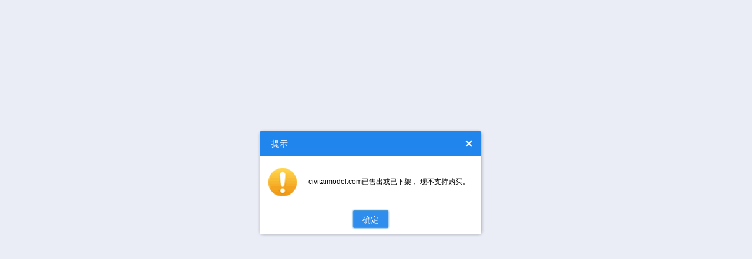

--- FILE ---
content_type: text/html; Charset=GB2312
request_url: https://www.west.cn/ykj/view.asp?domain=civitaimodel.com
body_size: 442
content:

<script language="javascript">if(typeof(jQuery)=="undefined") document.write("<sc" + "ript lang" + "uage=\"javas" + "cript\" src=\"/jquery/jquery.js\"></scr" + "ipt>");</script>
<script language="javascript">if(typeof($.dialog)=="undefined") document.write("<sc" + "ript lang" + "uage=\"javas" + "cript\" src=\"/jquery/plugin/lhgdialog.min.js?skin=west&self=true\"></scr" + "ipt>");</script>

  <script language="JavaScript">
  $(function(){		 
		 $.dialog({
			 	title:'提示',
				content: 'civitaimodel.com已售出或已下架， 现不支持购买。',				
				lock:true,
				min:false,
				max:false,
				icon:'alert.gif',
				minWidth:200,
				button:[{name:'确定',focus:true}],
				close:function(){
					window.history.go(-1);
				}
			});
		 
  });
  </script>
